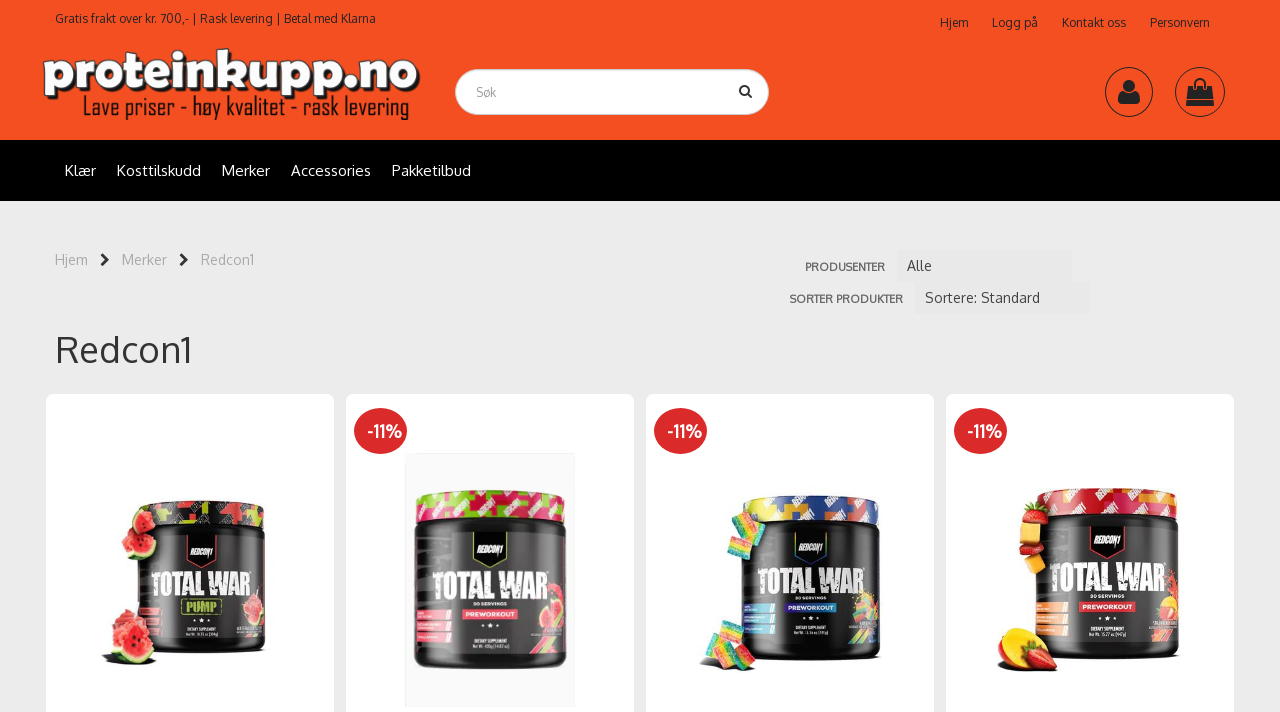

--- FILE ---
content_type: text/html; charset=utf-8
request_url: https://www.proteinkupp.no/categories/redcon1
body_size: 19781
content:
<!DOCTYPE html>
<html lang="no">
<head>
	<meta charset="UTF-8">
	<meta http-equiv="X-UA-Compatible" content="IE=edge">
	<meta name="viewport" content="width=device-width, initial-scale=1"/>
    <meta name="detectify-verification"
    content="28b88b6fd2a6e9e302455c5fa3ff85bd" />
	<title>Redcon1 - proteinkupp.no</title>

  	
  	
  	
  	<script type="text/javascript">var currentPage = 'category.php';</script>
		<meta name="google-site-verification" content="8gRyhViSpxcMxSZQeelSJUDctnL2ruaa4uxOaoBGqw4">




<link rel="canonical" href="https://www.proteinkupp.no/categories/redcon1">
                
<meta name="description" content="proteinkupp.no">


            <meta name="csrf-token" content="4_3jbY2cnXEfWNAB0AfLYIFLpcCDS8ToUhqDA7wlrz" />
    

<base href="//www.proteinkupp.no">


<link type="text/css" rel="stylesheet" href="global.css.php?version=a1768308915&amp;host=proteinkuppno_mystore_no" />
<link type="text/css" rel="stylesheet" href="/css/ck4.css" />


<script>
	var params = {
        load_fancybox:'1',
        is_checkout:'0',
        defaultLang: 'no',
        langCode: ''
    };
</script>



            <script type="text/javascript" src="https://proteinkuppno-i01.acendycdn.com/production/assets/localization/781592fc906423adb1885cb926ae54d23f6254a2-nb-NO.js?v=4.2026.01.16.06"></script>
    

<script type="text/javascript" src="global.js.php?version=1768308915&amp;v2&amp;host=proteinkuppno_mystore_no"></script>






	



	            <script async src="https://www.googletagmanager.com/gtag/js?id=G-2Q2S9M9THE"></script>
                <script async src="https://www.googletagmanager.com/gtag/js?id=AW-16811441435"></script>
    
<script>
    let anonip = 'false';

    
        window.dataLayer = window.dataLayer || [];
        function gtag(){dataLayer.push(arguments);}
    

    gtag('js', new Date());

    </script>

            <script>
            gtag('config', 'G-2Q2S9M9THE', {
                anonymize_ip: anonip === 'true' ? true : false,
            });
        </script>
                <script>
            gtag('config', 'AW-16811441435', {
                anonymize_ip: anonip === 'true' ? true : false,
                'allow_enhanced_conversions': true,
            });
        </script>
    <script type="text/javascript">
    
        
        gtag('event', 'view_item_list', {"items":[{"item_id":"1380","item_name":"Total War Pump Stim Free PWO - Watermelon Slushy","quantity":-4,"item_brand":"Redcon1","category":"Category","list_name":"Category","list_position":1},{"item_id":"1082","item_name":"Total War PWO Watermelon 30 serv","price":399.00399999999996,"quantity":-58,"item_brand":"Redcon1","category":"Category","list_name":"Category","list_position":2},{"item_id":"1168","item_name":"Total War PWO Rainbow Candy 30 serv","price":399.00399999999996,"quantity":-57,"item_brand":"Redcon1","category":"Category","list_name":"Category","list_position":3},{"item_id":"975","item_name":"Total War PWO Strawberry Mango 30 serv","price":399.00399999999996,"quantity":-64,"item_brand":"Redcon1","category":"Category","list_name":"Category","list_position":4}]})
    
</script>

	
			<!-- Facebook Pixel Code -->
		<script>
		!function(f,b,e,v,n,t,s){if(f.fbq)return;n=f.fbq=function(){n.callMethod?n.callMethod.apply(n,arguments):n.queue.push(arguments)};if(!f._fbq)f._fbq=n;n.push=n;n.loaded=!0;n.version='2.0';n.queue=[];t=b.createElement(e);t.async=!0;t.src=v;s=b.getElementsByTagName(e)[0];s.parentNode.insertBefore(t,s)}(window,document,'script','//connect.facebook.net/en_US/fbevents.js');
		// Insert Your Facebook Pixel ID below.
		

				fbq('init', '830322537007056');
        fbq('track', 'PageView');

				</script>
		<!-- End Facebook Pixel Code -->
	








	
<script id="mcjs">!function(c,h,i,m,p){m=c.createElement(h),p=c.getElementsByTagName(h)[0],m.async=1,m.src=i,p.parentNode.insertBefore(m,p)}(document,"script","https://chimpstatic.com/mcjs-connected/js/users/d039c190f8b53166480d03f3f/8fe12018c8d52e83df77958b8.js");</script>



	
	
	
	
	


    <script defer src="templates/global/mystore/emojis.js?v=6"></script>




    <script type="text/javascript">
                if (typeof $ !== 'undefined' && typeof $.ajaxSetup === 'function') {
            $.ajaxSetup({
                headers: {
                    'X-CSRF-TOKEN': $('meta[name="csrf-token"]').attr('content')
                }
            });
        }

                    </script>
 		<!-- Had to include stylesheet_default_extended.css" from tokyo folder, not from themenewyork as it does on default -->
  	 <link rel="stylesheet" href="/templates/tokyo/css/stylesheet_default_extended.css?v=1768638593">

    <script src="/templates/tokyo/js/swiper.min.js"></script>
    <link href="/templates/tokyo/css/swiper.min.css" rel="stylesheet">
    <link rel="stylesheet" href="https://maxcdn.bootstrapcdn.com/font-awesome/4.6.1/css/font-awesome.min.css">
  			<link rel="stylesheet" href="/templates/tokyo/css/clerkcart.css">
  	  	
    
                  <link rel="stylesheet" href="users/proteinkuppno_mystore_no/templates/custom_stylesheet.css?v=1768638593">
    	

	<style type="text/css">


    .widgets_placeholders:nth-child(1) {
      flex: 3;
    }
    .widgets_placeholders:nth-child(2) {
      flex: 3;
    }
    .widgets_placeholders:nth-child(3) {
      flex: 3;
    }
    .widgets_placeholders:nth-child(4) {
      flex: 3;
    }


      body.mys-adminbar #mys-abw #mys-apw {
        left: 0;
      }
      body.open-drawer-cart #mys-abw #mys-apw {
        left: -17px;
      }
      .highlight
      {
          font-weight: 700;
      }
	</style>
	
  <style type="text/css">
    .sidebar .ls-categories h3, .sidebar .ls-categories > .blocky a {
      border-bottom: 1px solid #e5e5e5;
      border-color: #c0c0c0;
      display: block;
      padding-bottom: 4px;
      padding-top: 10px;
      color: #1d1d1d;
      font-weight: normal;
    }
    .sidebar .ls-categories h3 { color:; }
    .sidebar .ls-categories > .blocky a { color:#292929;}
    .sidebar .ls-categories .level_one .show_dropdown { padding: 0;}
    .sidebar .ls-categories .level_one .show_dropdown h4 a {

    }
    .sidebar .ls-categories .dropcontent { padding: 0 0 0 30px;}
    .sidebar .ls-categories > .blocky { overflow: hidden;}
    .sidebar .ls-categories > .blocky a {
      text-transform: capitalize;
    }
    .sidebar .ls-categories h4 {
      margin: 0;
    }
    .sidebar .ls-categories > .blocky a:hover {
      color: ;
      border-color: #000000;
    }
    .ls-shoppingcart .button_cart_widget, .ls-shoppingcart div.fleft {
      border-color: #c0c0c0;
    }
    .ls-shoppingcart .top-list { margin-bottom: 20px;}
    .ls-shoppingcart .top-list > div { border-bottom: 1px solid #e5e5e5; padding: 10px 0;}
    .ls-shoppingcart div a { color: #000;}
    .ls-shoppingcart .top-list > div {
      color: #292929;
    }
    .ls-shoppingcart .top-list a {
      color: #292929;
    }
        .ls-shoppingcart .top-list a:hover {
      color: #000000;
    }
    .ls-shoppingcart .button_cart_widget, .ls-shoppingcart div.fleft {
      border-color: #000000;
    }
    .ls-shoppingcart .button_cart_widget:hover, .ls-shoppingcart div.fleft:hover {
      border-color: #000000;
    }
    .ls-shoppingcart .button_cart_widget a, .ls-shoppingcart div.fleft a {
      color: #000000
    }
    .ls-shoppingcart .button_cart_widget:hover a, .ls-shoppingcart div.fleft:hover a {
      color: #000000;
    }
    .ls-shoppingcart .total_amount {
      color: #000000;
      font-size: 13px;
    }


    

      </style>

	  <!-- Template settings style -->
     <link href="https://fonts.googleapis.com/css?family=Oxygen" rel="stylesheet">
    <style>
      body {
        font-family: 'Oxygen', sans-serif !important;
      }
    </style>
                          	  <style>
@media (max-width: 1200px){
  #search-down-wrapper .right_part .search_result > li {
    /*width: 100%;*/
  }
}
/* AJAX SEARCH  END */
        	body .page-wrapper {
          background-color: #ececec;
        }
    
          /* Logo size */
    .logo a img { max-height: 80px; }
  
    /* Mobile Menu */
    body #menuDrawer {
      background: #ffffff;
    }
    body .mobile-menu .openclose {
      background: rgba(0,0,0,0);
      color: #ffffff;
    }
    body div .mobile-menu a {
      border-color: #e7e7e7;
      color: #142d42;
    }
    .open-drawer-menu h2 {
      color: #ffffff;
      background: #f44f21;
      padding: 4px 0;
    }
    body .sub_menu .sub_menu li a {
      background: #ffffff !important;
    }
    /* Docked header */
          @media (min-width: 992px){
        .header_full_wrapper {
          position: fixed;
        }
        .front-image {
          padding-top: 170px;
          padding-top: 210px; /* DEPENDING ON HEIGHT OF LOGO, WE HAVE MAX-HEIGHT DEFINED */
        }
      }
      @media all and (max-width: 991px){
        .front-image{
          padding-top: 0px;
        }
      }

        
        /* Top links line */
    .header { background-color: ; }
    .header a:link,
    .header a:visited{ color: ; }
    
    #slogans-top span { color: ; }

    .header a:hover,
    .header a:active,
    .header a:focus { color: ; } 
  
    .main_menu,
    .wrapper.visible-xs.centered.mobile-logo { background-color: #f44f21; }

    /* Megamenu dropdown opacity */
    .blocky.hasChild:hover .level_one { opacity: 0.98;  }

    /* Megamenu colors*/
    .megamenu { background-color: #000000; 
    border-top: 1px solid #000000; }
    ul.menu_dropdown ul { background-color:       #e7e7e7
    ;  
    }
	ul.menu_dropdown > li > a { border-right: 1px solid #f7400e; }  ul.menu_dropdown > li > a { border-right: 1px solid #000000; }
      /* Level 1 */
      ul.menu_dropdown > li > a > span { color: #ffffff; }
      ul.menu_dropdown > li:hover > a > span { color: #948f8f;  }
      ul.menu_dropdown > li { background-color: #ffffff; }
      ul.menu_dropdown > li:hover,
      ul.menu_dropdown > li:active,
      ul.menu_dropdown > li:focus { background-color: #e7e7e7; }
    
      /* Level 2 */
      .dropcontent h4 a, .dropcontent_block h4 {  color: #000000; }
      .dropcontent h4 a:hover,
      .dropcontent h4 a:active,
      .dropcontent h4 a:focus { color: #f44f21; }

      /* Level 3 */
      .dropcontent_block > p > a { color: #000000; }
      .dropcontent_block > p > a:hover,
      .dropcontent_block > p > a:active,
      .dropcontent_block > p > a:focus { color: #9e9a9a; }

    /* Product boxes colors */
      
      /* Product box border */     
      .products_list li.product-box, .products_list li.product-box-inner, .crall-wrapper > div.crall-slide { border: 1px solid #ffffff; background-color: #ffffff; }

      .not-index .product-box:hover, .not-index .product-box:active, .not-index .product-box:focus, .not-index .crall-wrapper > div:hover, .not-index .crall-wrapper > div:active, .not-index .crall-wrapper > div:focus {
          box-shadow: none;
      }
      .not-index .products_list > div.product-box:hover li.product-box-inner, .crall-wrapper > div.crall-slide:hover {
        box-shadow: 0 0 28px -9px;
        transition: all 300ms;
      }

        /* Prices */
        /* Normal */
        .product .product-meta .price { color: #333333; }

        /* Before */
        .product .price s { color: #989898; }

        /* Special */
        .product .price .special { color: #eb0000; }
        

      /* Special badge */
      .product .special_tag, body .crall-banner > div { 
        background-color: #db2a2a !important;
        color: #ffffff !important;
      }

       /* News badge */
      .product .news_tag {
        background-color: #929ba6 !important;
        color: #ffffff;
      }  
      
      /* Product title */
      .product a.title, .product .product-meta .title { color: #363241; word-wrap: break-word; padding: 0;}
      .product a.title:hover, .product .product-meta .title:hover { color: #363241 !important; }
    
    /* Footer colors */
    #footer { background-color: #c3c9c9; }

    #footer  { color: #34495e; }
    #footer h3 { color: #34495e; }
    #footer a:link, 
    #footer a:visited { color: #111111; }
    #footer a:hover,
    #footer a:active,
    #footer a:focus { color: #ffffff; }


    h1 {
      color: #333333 !important;
    }
   	    	h1.title,
    	#add2cart > h1 {
          font-size: 36px;
        }
   	    
    /* General color settings */
    /*Top Menu*/

      .flex-container .topmenu-buttons {
          color: #232323;
      }
    .flex-container .topmenu-buttons:hover {
          color: #c9c5c5;
      }
      .flex-container .topmenu-buttons i {
          border-color: #232323;
      }
          .flex-container .topmenu-buttons:hover i {
          border-color: #c9c5c5;
      }
      div .header {
          background: #f44f21 !important;
      }
      div .header #slogans-top {
          color: #232323 !important;
      }
      div .header li a {
          color: #232323 !important;
      }
      div .header li a:hover {
          color: #c9c5c5 !important;
      }
    .header_full_wrapper .menu_dropdown .tax-switcher a {
      background: #ffffff !important;
      color: #232323 !important
    }
    .header_full_wrapper .menu_dropdown .tax-switcher a:hover, .header_full_wrapper .menu_dropdown .tax-switcher a.active {
      background: #ffffff !important;
      color: #000000 !important;
    }
      /* Buttons */
      .button .button, 
      .main_menu .checkout-cart .btn,
      .btn-default-1, 
      #cartDrawer .cart_button a,
	  .cart_clerk_active.checkout-cart .product_box_button .button .button,
      body .crall-buy { 
        background-color: #535656; 
        color: #ffffff; 
        border: 1px solid #ffffff; 
      }
      
      .button .button:hover, 
      .button .button:active, 
      .button .button:focus, 
      .main_menu .checkout-cart .btn:hover,
      .main_menu .checkout-cart .btn:active,
      .btn-default-1:hover,
      .btn-default-1:active,
      .btn-default-1:focus, 
      #cartDrawer .cart_button a:hover,
      #cartDrawer .cart_button a:active,
      #cartDrawer .cart_button a:focus,
      .main_menu .checkout-cart .btn:focus,
    body .crall-buy:hover,
    body .crall-buy:active,
    body .crall-buy:focus { 
        background-color: #f1531a; 
        color: #ffffff; 
        border-color: #f9f9f9
      }
        
    /* Fonts */
      /* Megamenu font-size */
      ul.menu_dropdown > li > a { font-size: 13px; }
      .dropcontent_block h4 { font-size: 13px; }
      .dropcontent_block > p { font-size: 13px;  }

      /* Product title */
      .product a.title { font-size: 20px; }
      .product a.title { text-transform: uppercase; }
    
    /* Transition */
    .button .button, 
    .main_menu .checkout-cart .btn,
    #page-footer input[type="submit"],
    ul.menu_dropdown ul.level_one,
    ul.menu_dropdown > li {
      -webkit-transition: all 300ms;
      -moz-transition: all 300ms;
      -o-transition: all 300ms;
      transition: all 300ms;
    }

    /* Banner boxes 1/4 */
    #banner_one_four_one_header { 
      top: 60px; 
      font-size: 24px;
      color: #333333;
      letter-spacing: 0.15em;
      background-color: rgba(0,0,0,0.7);
      /*padding-top: 5px !important;
      padding-bottom: 5px !important;*/
    }
    #banner_one_four_two_header { 
      top: 60px; 
      font-size: 24px;
      color: #333333;
      letter-spacing: 0.15em;
      background-color: rgba(0,0,0,0.7);
      /*padding-top: 5px !important;
      padding-bottom: 5px !important;*/
    }
    #banner_one_four_three_header { 
      top: 60px; 
      font-size: 24px;
      color: #333333;
      letter-spacing: 0.15em;
      background-color: rgba(0,0,0,0.7);
      /*padding-top: 5px !important;
      padding-bottom: 5px !important;      */
    }
    #banner_one_four_four_header { 
      top: 60px; 
      font-size: 24px;
      color: #333333;
      letter-spacing: 0.15em;
      background-color: rgba(0,0,0,0.7);
      /*padding-top: 5px !important;
      padding-bottom: 5px !important;*/
    }

    #banner_one_four_one_text { 
      top: 100px; 
      font-size: 16px;
      color: #333333;
    }
    #banner_one_four_two_text { 
      top: 100px; 
      font-size: 16px;
      color: #333333;
    }
    #banner_one_four_three_text { 
      top: 100px;
      font-size: 16px;
      color: #333333; 
    }
    #banner_one_four_four_text { 
      top: 100px; 
      font-size: 16px;
      color: #333333;
    }

    #banner_two_one_header {
      top: 60px; 
      font-size: 24px;
      color: #333333;
      letter-spacing: 0.15em;
      background-color: rgba(0,0,0,0);
      padding-top: 5px !important;
      padding-bottom: 5px !important;
    }
    #banner_two_two_header {
      top: 60px; 
      font-size: 24px;
      color: #333333;
      letter-spacing: 0.15em;
      background-color: rgba(0,0,0,0);
      padding-top: 5px !important;
      padding-bottom: 5px !important;
    }

    #banner_two_one_text { 
      top: 100px; 
      font-size: 16px;
      color: #333333;
    }
    #banner_two_two_text { 
      top: 100px; 
      font-size: 16px;
      color: #333333;
    }

    #banner_one_four_one_header,
    #banner_one_four_one_text { padding: 0 10px 0 10px; }
    #banner_one_four_two_header,
    #banner_one_four_two_text { padding: 0 10px 0 10px; }
    #banner_one_four_three_header,
    #banner_one_four_three_text { padding: 0 10px 0 10px; }
    #banner_one_four_four_header,
    #banner_one_four_four_text { padding: 0 10px 0 10px; }

    #banner_two_one_header,
    #banner_two_one_text { padding: 0  0 ; }

    #banner_two_two_header,
    #banner_two_two_text { padding: 0  0 ; }

    #banner_one_four_one_header, #banner_one_four_one_text,
    #banner_one_four_two_header, #banner_one_four_two_text,
    #banner_one_four_three_header, #banner_one_four_three_text,
    #banner_one_four_four_header, #banner_one_four_four_text {
      position: static;
      margin: 0;
      background-color: #fff;
      color: #000;
    }
    .banner_image {
      border: 1px solid #d7d7d7;
    }
    
    /* Index Main slider */
    /* #index_main_slider { height: 500px; } */
    #swiper-slide-1,
    #swiper-slide-2,
    #swiper-slide-3,
    #swiper-slide-4,
    #swiper-slide-5,
    .parallax-bg {
    -webkit-background-size: cover;
    background-size: cover;
    background-position: cover;
}
    
    /*#swiper-slide-1 { text-align: left; }
    #swiper-slide-2 { text-align: left; }
    #swiper-slide-3 { text-align: left; }*/

    /*#swiper-slide-1-text-wrapper { margin-top: 100px;}
    #swiper-slide-2-text-wrapper { margin-top: 100px;}
    #swiper-slide-3-text-wrapper { margin-top: 100px;}*/

    /* Temp */
    #index_main_slider .slide-content {
      position: absolute;
      top: 0;
      width: 100%;
    }
    
    #swiper-slide-1 .title {
      font-size: 41px;
      color: #ef1e1e;
      background-color: rgba(255,255,255,0);
      letter-spacing: 0.2em;
      font-weight: ;
    }
    #swiper-slide-2 .title { 
      font-size: ;
      color: ;
      background-color: ;
      letter-spacing: ;
      font-weight: ;
    }
    #swiper-slide-3 .title { 
      font-size: ;
      color: ;
      background-color: ;
      letter-spacing: ;
      font-weight: ;
    }
    #swiper-slide-4 .title { 
      font-size: ;
      color: ;
      background-color: ;
      letter-spacing: ;
      font-weight: ;
    }
    #swiper-slide-5 .title { 
      font-size: ;
      color: ;
      background-color: ;
      letter-spacing: ;
      font-weight: ;
    }
    #swiper-slide-1 .text {
      font-size: ;
      color: ;
      background-color: ;
    }
    #swiper-slide-2 .text {
      font-size: ;
      color: ;
      background-color: ;
    }
    #swiper-slide-3 .text {
      font-size: ;
      color: ;
      background-color: ;
    }
    #swiper-slide-4 .text {
      font-size: ;
      color: ;
      background-color: ;
    }
   	#swiper-slide-5 .text {
      font-size: ;
      color: ;
      background-color: ;
    }
    
    .products_list a, 
	  .cart_clerk_active.checkout-cart > .cart_content .col-md-10 a {
      color: #337ab7;
    }
    .products_list a:hover,
	  .cart_clerk_active.checkout-cart > .cart_content .col-md-10 a:hover {
      color: #3c4247;
    }
    .product_quantity > a {
		display: inline-block;
        padding: 5px;
        background: #fff;
        min-width: 30px;
        text-align: center;
        border: 1px solid #c7c7c7;
        border-radius: 3px;
    }
        @media (min-width: 1201px){
      .drawer {
        width: 50%;
      }
      .open-drawer-cart .page-wrapper {
        left: -50%;
      }
    }
              body #mobile_header {
        background-color: #f44f21;
      }
              .open-drawer-menu h2 {
        color: ;
      }
                         
          div .mobile-menu a {
        border-color: #34495e;
      }
              .menu_dropdown .tax-switcher a {
        color: #34495e;
        background-color: ; 
      }
            
    /* Old checkout update */
            	/** Custon Tag/Ribbon style **/
    .custom_ribbon {
        position: absolute;
        top: 0;
        z-index: 999;
        text-align: center;
        margin: ;
        background: ;
        color: ;
      	: 0; 
              padding: 10px;
        border-radius: ;
          }
  </style>
        <style>
      	h1.title, #add2cart > h1 {
font-size: 36px;
text-transform: none; !important;
}
ul.menu_dropdown > li > a {
font-size: 15px !important;
text-transform: none !important;
}
.banner_image {
 border: none;
}
.header_full_wrapper {
box-shadow: none
    </style>
  		
    
        </head>

<body class="not-index category-page menu-active product-active cat-200">
	    
	


	
    
	








	

	

	<div id="menuDrawer" class="menu-drawer drawer" style="padding:0 20px;">
	<h2 style="text-align:center;position:relative;">Meny<i class="fa fa-chevron-right close_drawer" style="margin:0 8px;position:absolute;right:0;top:0;margin-top: 5px;font-size: 24px;cursor:pointer;"></i></h2>
	<ul class="mobile-menu">
		
                                                    <li class="has-child "><a href="https://www.proteinkupp.no/categories/klar" data-target="m-menu-2">Klær</a><span class="openclose"></span>
                                <div class="dropmenu-small m-menu-2">
                                    <ul class="sub_menu">
                    
                                                    <li ><a href="https://www.proteinkupp.no/categories/boxere" data-target="m-menu-2">Boxere</a></li>
                                                            <li ><a href="https://www.proteinkupp.no/categories/singletter" data-target="m-menu-2">Singletter</a></li>
                                                            <li ><a href="https://www.proteinkupp.no/categories/t-skjorter" data-target="m-menu-2">T-skjorter</a></li>
                                                            <li ><a href="https://www.proteinkupp.no/categories/gensere" data-target="m-menu-2">Gensere</a></li>
                                                            <li ><a href="https://www.proteinkupp.no/categories/jakker" data-target="m-menu-2">Jakker</a></li>
                                                            <li ><a href="https://www.proteinkupp.no/categories/bukserr" data-target="m-menu-2">Bukser</a></li>
                                                            <li ><a href="https://www.proteinkupp.no/categories/shortss" data-target="m-menu-2">Shorts</a></li>
                                                            <li ><a href="https://www.proteinkupp.no/categories/dame" data-target="m-menu-2">Dame</a></li>
                                    	
                    </ul>
                                    </div>
                                </li>
                                                            <li class="has-child "><a href="https://www.proteinkupp.no/categories/kosttilskudd" data-target="m-menu-2">Kosttilskudd</a><span class="openclose"></span>
                                <div class="dropmenu-small m-menu-2">
                                    <ul class="sub_menu">
                    
                                                    <li ><a href="https://www.proteinkupp.no/categories/aminosyrerbcaa" data-target="m-menu-2">Aminosyrer/BCAA</a></li>
                                                            <li ><a href="https://www.proteinkupp.no/categories/bakemat" data-target="m-menu-2">Bake/mat</a></li>
                                                            <li ><a href="https://www.proteinkupp.no/categories/energikarbohydrater" data-target="m-menu-2">Energi/karbohydrater</a></li>
                                                            <li ><a href="https://www.proteinkupp.no/categories/fettforbrennerekosterstatning" data-target="m-menu-2">Fettforbrennere/vektreduksjon</a></li>
                                                            <li ><a href="https://www.proteinkupp.no/categories/fettsyreroljer" data-target="m-menu-2">Fettsyrer/oljer</a></li>
                                                            <li ><a href="https://www.proteinkupp.no/categories/kreatin" data-target="m-menu-2">Kreatin</a></li>
                                                            <li ><a href="https://www.proteinkupp.no/categories/kollagen" data-target="m-menu-2">Kollagen</a></li>
                                                            <li ><a href="https://www.proteinkupp.no/categories/lavkalori-dressingersaus" data-target="m-menu-2">Lavkalori dressinger / Saus</a></li>
                                                            <li ><a href="https://www.proteinkupp.no/categories/maltidserstatter" data-target="m-menu-2">Måltidserstatter</a></li>
                                                            <li ><a href="https://www.proteinkupp.no/categories/mineralervitaminer" data-target="m-menu-2">Mineraler/vitaminer/elektrolytter</a></li>
                                                            <li ><a href="https://www.proteinkupp.no/categories/protein" data-target="m-menu-2">Proteinpulver</a></li>
                                                            <li ><a href="https://www.proteinkupp.no/categories/protein-pannekaker" data-target="m-menu-2">Protein Pannekaker</a></li>
                                                            <li ><a href="https://www.proteinkupp.no/categories/protein-sjokolade" data-target="m-menu-2">Protein sjokolade/snacks</a></li>
                                                            <li ><a href="https://www.proteinkupp.no/categories/post-workout" data-target="m-menu-2">Post workout</a></li>
                                                            <li ><a href="https://www.proteinkupp.no/categories/pwo" data-target="m-menu-2">Pre Workout</a></li>
                                                            <li ><a href="https://www.proteinkupp.no/categories/pakketilbud" data-target="m-menu-2">Pakketilbud</a></li>
                                                            <li ><a href="https://www.proteinkupp.no/categories/urter" data-target="m-menu-2">Urter</a></li>
                                                            <li ><a href="https://www.proteinkupp.no/categories/testobooster" data-target="m-menu-2">Testobooster</a></li>
                                                            <li ><a href="https://www.proteinkupp.no/categories/vegansk" data-target="m-menu-2">Vegansk</a></li>
                                                            <li ><a href="https://www.proteinkupp.no/categories/vektokninggainer" data-target="m-menu-2">Vektøkning/Gainer</a></li>
                                    	
                    </ul>
                                    </div>
                                </li>
                                                            <li class="has-child active"><a href="https://www.proteinkupp.no/categories/merke" data-target="m-menu-2">Merker</a><span class="openclose"></span>
                                <div class="dropmenu-small m-menu-2">
                                    <ul class="sub_menu">
                    
                                                    <li ><a href="https://www.proteinkupp.no/categories/5-nutrition" data-target="m-menu-2">5% Nutrition</a></li>
                                                            <li ><a href="https://www.proteinkupp.no/categories/asl" data-target="m-menu-2">ASL</a></li>
                                                            <li ><a href="https://www.proteinkupp.no/categories/barebells" data-target="m-menu-2">Barebells</a></li>
                                                            <li ><a href="https://www.proteinkupp.no/categories/body-attack" data-target="m-menu-2">Body Attack</a></li>
                                                            <li ><a href="https://www.proteinkupp.no/categories/booty-builder" data-target="m-menu-2">Booty Builder</a></li>
                                                            <li class="has-subchild "><a href="https://www.proteinkupp.no/categories/brachial" data-target="m-menu-2">Brachial</a><span class="openclose"></span>
                                    <ul class="sub_menu">
                    
                                                    <li ><a href="https://www.proteinkupp.no/categories/tees3" data-target="m-menu-2">Tees</a></li>
                                                            <li ><a href="https://www.proteinkupp.no/categories/tank-topssleeveless" data-target="m-menu-2">Tank tops/sleeveless</a></li>
                                                            <li ><a href="https://www.proteinkupp.no/categories/longsleevesjackets" data-target="m-menu-2">Longsleeves/jackets</a></li>
                                                            <li ><a href="https://www.proteinkupp.no/categories/pants3" data-target="m-menu-2">Pants</a></li>
                                                            <li ><a href="https://www.proteinkupp.no/categories/shorts1" data-target="m-menu-2">Shorts</a></li>
                                                            <li ><a href="https://www.proteinkupp.no/categories/accessoriess" data-target="m-menu-2">Accessories</a></li>
                                    	
                    </ul>
                                    </li>
                                                            <li ><a href="https://www.proteinkupp.no/categories/brands-of-nutrition" data-target="m-menu-2">Brands Of Nutrition</a></li>
                                                            <li ><a href="https://www.proteinkupp.no/categories/chained-nutrition" data-target="m-menu-2">Chained Nutrition</a></li>
                                                            <li ><a href="https://www.proteinkupp.no/categories/cellucor" data-target="m-menu-2">Cellucor</a></li>
                                                            <li ><a href="https://www.proteinkupp.no/categories/dy-nutrition" data-target="m-menu-2">Dorian Yates Nutrition</a></li>
                                                            <li class="has-subchild "><a href="https://www.proteinkupp.no/categories/gasp" data-target="m-menu-2">Gasp/Better Bodies</a><span class="openclose"></span>
                                    <ul class="sub_menu">
                    
                                                    <li ><a href="https://www.proteinkupp.no/categories/tank-top" data-target="m-menu-2">Tank top</a></li>
                                                            <li ><a href="https://www.proteinkupp.no/categories/tees" data-target="m-menu-2">Tees</a></li>
                                                            <li ><a href="https://www.proteinkupp.no/categories/genserejakker" data-target="m-menu-2">Gensere/jakker</a></li>
                                                            <li ><a href="https://www.proteinkupp.no/categories/shorts" data-target="m-menu-2">Shorts</a></li>
                                                            <li ><a href="https://www.proteinkupp.no/categories/bukser" data-target="m-menu-2">Bukser</a></li>
                                    	
                    </ul>
                                    </li>
                                                            <li class="has-subchild "><a href="https://www.proteinkupp.no/categories/golds-gym" data-target="m-menu-2">Gold's Gym</a><span class="openclose"></span>
                                    <ul class="sub_menu">
                    
                                                    <li ><a href="https://www.proteinkupp.no/categories/tanks" data-target="m-menu-2">Tanks</a></li>
                                                            <li ><a href="https://www.proteinkupp.no/categories/tees1" data-target="m-menu-2">Tees</a></li>
                                                            <li ><a href="https://www.proteinkupp.no/categories/longsleeves" data-target="m-menu-2">Longsleeves</a></li>
                                                            <li ><a href="https://www.proteinkupp.no/categories/pants" data-target="m-menu-2">Pants/shorts</a></li>
                                                            <li ><a href="https://www.proteinkupp.no/categories/accessoriesgold" data-target="m-menu-2">Accessories</a></li>
                                    	
                    </ul>
                                    </li>
                                                            <li ><a href="https://www.proteinkupp.no/categories/mutant1" data-target="m-menu-2">Mutant</a></li>
                                                            <li ><a href="https://www.proteinkupp.no/categories/olimp" data-target="m-menu-2">Olimp</a></li>
                                                            <li ><a href="https://www.proteinkupp.no/categories/ostrovit" data-target="m-menu-2">Ostrovit</a></li>
                                                            <li ><a href="https://www.proteinkupp.no/categories/posedown" data-target="m-menu-2">Posedown</a></li>
                                                            <li ><a href="https://www.proteinkupp.no/categories/protein-fabrikken" data-target="m-menu-2">Proteinfabrikken</a></li>
                                                            <li ><a href="https://www.proteinkupp.no/categories/proteinella" data-target="m-menu-2">Proteinella</a></li>
                                                            <li ><a href="https://www.proteinkupp.no/categories/pure-gold" data-target="m-menu-2">Pure Gold</a></li>
                                                            <li ><a href="https://www.proteinkupp.no/categories/pure-sports-nutrition" data-target="m-menu-2">Pure Sports Nutrition</a></li>
                                                            <li ><a href="https://www.proteinkupp.no/categories/redcon1" data-target="m-menu-2">Redcon1</a></li>
                                                            <li ><a href="https://www.proteinkupp.no/categories/reflex-nutrition" data-target="m-menu-2">Reflex Nutrition</a></li>
                                                            <li ><a href="https://www.proteinkupp.no/categories/self" data-target="m-menu-2">Self</a></li>
                                                            <li ><a href="https://www.proteinkupp.no/categories/scivation-nutrition" data-target="m-menu-2">Scivation Nutrition</a></li>
                                                            <li ><a href="https://www.proteinkupp.no/categories/slender-chef" data-target="m-menu-2">Slender Chef</a></li>
                                                            <li ><a href="https://www.proteinkupp.no/categories/sportlab" data-target="m-menu-2">Sportlab</a></li>
                                                            <li ><a href="https://www.proteinkupp.no/categories/smart-shakes" data-target="m-menu-2">Smart shaker</a></li>
                                                            <li ><a href="https://www.proteinkupp.no/categories/stacker" data-target="m-menu-2">Stacker2</a></li>
                                                            <li ><a href="https://www.proteinkupp.no/categories/star-gear" data-target="m-menu-2">Star Gear</a></li>
                                                            <li ><a href="https://www.proteinkupp.no/categories/star-nutrition" data-target="m-menu-2">Star Nutrition</a></li>
                                                            <li ><a href="https://www.proteinkupp.no/categories/starlabs-nutrition" data-target="m-menu-2">Starlabs Nutrition</a></li>
                                                            <li ><a href="https://www.proteinkupp.no/categories/swedishsupplemet" data-target="m-menu-2">Swedish Supplement</a></li>
                                                            <li ><a href="https://www.proteinkupp.no/categories/superior-14" data-target="m-menu-2">Superior 14</a></li>
                                                            <li ><a href="https://www.proteinkupp.no/categories/trec-nutrition" data-target="m-menu-2">Trec Nutrition</a></li>
                                                            <li ><a href="https://www.proteinkupp.no/categories/tesla" data-target="m-menu-2">Tesla</a></li>
                                                            <li ><a href="https://www.proteinkupp.no/categories/wheyland" data-target="m-menu-2">Wheyland</a></li>
                                    	
                    </ul>
                                    </div>
                                </li>
                                                            <li class="has-child "><a href="https://www.proteinkupp.no/categories/accessories" data-target="m-menu-2">Accessories</a><span class="openclose"></span>
                                <div class="dropmenu-small m-menu-2">
                                    <ul class="sub_menu">
                    
                                                    <li ><a href="https://www.proteinkupp.no/categories/belter" data-target="m-menu-2">Belter</a></li>
                                                            <li ><a href="https://www.proteinkupp.no/categories/hansker" data-target="m-menu-2">Hansker</a></li>
                                                            <li ><a href="https://www.proteinkupp.no/categories/kalk" data-target="m-menu-2">Kalk</a></li>
                                                            <li ><a href="https://www.proteinkupp.no/categories/shaker" data-target="m-menu-2">Shaker</a></li>
                                                            <li ><a href="https://www.proteinkupp.no/categories/trening-utstyr" data-target="m-menu-2">Trening utstyr</a></li>
                                                            <li ><a href="https://www.proteinkupp.no/categories/wrapsstraps" data-target="m-menu-2">Wraps & Straps</a></li>
                                                            <li ><a href="https://www.proteinkupp.no/categories/bager" data-target="m-menu-2">Bager</a></li>
                                                            <li ><a href="https://www.proteinkupp.no/categories/caps" data-target="m-menu-2">Caps/beanies</a></li>
                                    	
                    </ul>
                                    </div>
                                </li>
                                                            <li ><a href="https://www.proteinkupp.no/categories/tilbudspakker" data-target="m-menu-2">Pakketilbud</a></li>
                                    	

                      
	</ul>
	<h2 style="text-align:center;">Lenker</h2>
	<ul class="mobile-menu">
                                    <li><a href="https://www.proteinkupp.no">Hjem</a></li>
                            <li><a href="https://www.proteinkupp.no/login">Logg på</a></li>
                            <li><a href="https://www.proteinkupp.no/contact_us">Kontakt oss</a></li>
                            <li><a href="https://www.proteinkupp.no/pages/personvern">Personvern</a></li>
                    	</ul>

    <ul class="language-menu" style="padding-top: 20px;padding-bottom: 45px;">
            </ul>
</div>

	    <div id="mobile_header" class="panel-heading visible-xs visible-sm mobile-top">
			<div style="text-align:center;">
				<a href="javascript:open_drawer_menu();" class="btn btn-default btn-sm pull-left"><i class="fa fa-reorder"></i></a>
                
                                  <a href="javascript:open_simple_cart();" class="btn btn-default btn-sm pull-right"><i class="fa fa-shopping-cart"></i></a>
                                

        <div class="col-xs-8 inline-block mobile-search">
          <form name="quick_find" action="https://www.proteinkupp.no/search_result" method="get">
            <div class="input-group input-group-lg">
              <input placeholder="Søk" class="form-control" name="keywords" id="keywords2" />
                                                          	<span class="input-group-btn">
                	<button class="btn btn-default mobile-search-button" type="submit"><i class="fa fa-search"></i></button>
              	</span>
              <div id="search-down-wrapper-2">
              </div>
            </div>
          </form>
        </div>
        <div id="mobile_cart">
          
                <div class="cart_content">
                                            <div class="content">
                            <div class="empty">Handlekurven er tom</div>
                        </div>
                    
                </div>
              
              <div class="price_final">
                <td class="price_final_inner">
                    <h4>Subtotal: <span class="primary">0,-</span></h4>
                </td>
              </div>
              <div>
                <div class="actions product-page button">
                  <div class="col-xs-6">
                    <a
                    	href="https://www.proteinkupp.no/cart"
                       	onclick=""
                       	class="button col-xs-6"
                      	>
                                                    Vis gjenstander
                                            </a>
                  </div>
                  <div class="col-xs-6">
                    <a
                       href="https://www.proteinkupp.no/cart"
                       class="button col-xs-6"><i class="fa fa-arrow-right"></i> Gå videre til kassen</a>
                  </div>
                </div>
              </div>
        </div>
      </div>
  </div><!-- #mobile_header -->
  <div class="page-wrapper">
    <div class="wrapper visible-xs visible-sm centered mobile-logo">
          <a href="https://www.proteinkupp.no"><img src="/users/proteinkuppno_mystore_no/logo/Header02.11.209.png" alt="proteinkupp.no"></a>
        </div>
	    <section class="front-image">
	      	              <div class="header_full_wrapper">
        <section class="contain header hidden-xs hidden-sm">
          <div class="container">
            <div id="slogans-top" class="col-md-5">
               Gratis frakt over kr. 700,-                | Rask levering                | Betal med Klarna            </div>
            <ul class="flat_menu text-right col-md-7">
              
                                                      <li class=""><a class="menubutton0" href="https://www.proteinkupp.no">Hjem</a></li>
                                      <li class=""><a class="menubutton1" href="https://www.proteinkupp.no/login">Logg på</a></li>
                                      <li class=""><a class="menubutton2" href="https://www.proteinkupp.no/contact_us">Kontakt oss</a></li>
                                      <li class=""><a class="menubutton3" href="https://www.proteinkupp.no/pages/personvern">Personvern</a></li>
                                                  <!--
                <li>
                  <a onclick="" href="javascript:open_drawer();" class=" quantity_top_num_wrapper">
                   <span>Handlekurv</span>
                   <span class="quantity_top_num"></span>
                    <i class="fa fa-shopping-cart " style="margin-top: -2px;margin-left: 7px;font-size:16px;"></i>
                  </a>
                </li>
                -->
              
                                             </ul>
          </div>
        </section><!-- .contain .header .hidden-xs -->

        <div class="main_menu hidden-xs hidden-sm">
          <div class="container">
            <div class="row">
              <div class="logo col-md-4">
                                <a href="https://www.proteinkupp.no"><img src="/users/proteinkuppno_mystore_no/logo/Header02.11.209.png" alt="proteinkupp.no"></a>
                              </div>

              <div class="search-main col-md-4">
                <form name="quick_find" action="https://www.proteinkupp.no/search_result" method="get">
                  <div class="input-group input-group-sm">
                    <input placeholder="Søk" class="form-control" id="keywords" name="keywords">
                                                                                  <i id="searchsubmit" class ="fa fa-search" onclick="$(this).parent().parent().submit()"></i>
                    <div id="search-down-wrapper">
              		</div>
                  </div>
                </form>
              </div>

              
              <div class="checkout-cart col-md-2 col-md-offset-2 cart_clerk_active">
                <div class="pull-right flex-container">
                  <a href="/login" class="topmenu-buttons"><i class="fa fa-user fa-2x menu-button usericon "></i></a>

                                    	<a onclick="" href="javascript:open_simple_cart();" class=" quantity_top_num_wrapper topmenu-buttons">
					                      <i class="fa fa-shopping-bag fa-2x menu-button" aria-hidden="true"></i>
                      	                  </a>
                </div>
                <div class="cart_content">
                                                    <div class="cart-product-wrapper">
                            <div class="inner-cart" data-quantity="0">
                              <div class="content">
                                  <div class="empty">Handlekurven er tom</div>
                              </div>
                  			</div>
                		  </div>
                                                    							                			<div class="bottom-of-cart">
								                            </div>
                		                                                    <div class="price_final">
                          	<td class="price_final_inner">
                              	<h4>Subtotal: <span class="primary">0,-</span></h4>
                          	</td>
                          </div>
                          <div>
                          	<div class="actions">
                              <div class="col-md-12 col-sm-12 col-xs-12 plr0">
                          		<div class="col-md-6 col-sm-6 col-xs-6">
                              		<a href="https://www.proteinkupp.no/cart" class="btn btn-block pull-right btn-primary"><i class="fa fa-arrow-right"></i> Vis gjenstander</a>
                          		</div>
                          		<div class="col-md-6 col-sm-6 col-xs-6">
                            		<a href="https://www.proteinkupp.no/cart" class="btn btn-block pull-right btn-primary"><i class="fa fa-arrow-right"></i> Gå videre til kassen</a>
                          		</div>
                        	</div>
                          </div>
                        </div>
                </div>
              </div>
              
            </div><!-- .row -->
          </div>
        </div><!-- .main_menu -->

        <div class="megamenu hidden-xs hidden-sm">
          <div class="container">
            <ul class="menu_dropdown">

            
            
                
                
                
                                                                                                            
                                                                                                
                                                                        
                                                                            <li class="blocky hasChild">
                            <a href="https://www.proteinkupp.no/categories/klar"><span>Klær</span></a>
                            
                                    <ul class="level_one">
                    <div class="show_dropdown container">

                
                
                                                                                                            
                                                                                                
                        
                                                                            <div class="row">
                        
                                                    <div class="dropcontent col-md-3">
                            <div class="dropcontent_block">
                                <h4><a href="https://www.proteinkupp.no/categories/boxere"><span>Boxere</span></a></h4>
                            </div>
                            </div>
                                                
                                                                                                                                                                    
                                                                                                
                        
                                                
                                                    <div class="dropcontent col-md-3">
                            <div class="dropcontent_block">
                                <h4><a href="https://www.proteinkupp.no/categories/singletter"><span>Singletter</span></a></h4>
                            </div>
                            </div>
                                                
                                                                                                                                                                    
                                                                                                
                        
                                                
                                                    <div class="dropcontent col-md-3">
                            <div class="dropcontent_block">
                                <h4><a href="https://www.proteinkupp.no/categories/t-skjorter"><span>T-skjorter</span></a></h4>
                            </div>
                            </div>
                                                
                                                                                                                                                                    
                                                                                                
                        
                                                
                                                    <div class="dropcontent col-md-3">
                            <div class="dropcontent_block">
                                <h4><a href="https://www.proteinkupp.no/categories/gensere"><span>Gensere</span></a></h4>
                            </div>
                            </div>
                                                
                                                </div><!-- .row -->
                                                                                                                                            
                                                                                                
                        
                                                                            <div class="row">
                        
                                                    <div class="dropcontent col-md-3">
                            <div class="dropcontent_block">
                                <h4><a href="https://www.proteinkupp.no/categories/jakker"><span>Jakker</span></a></h4>
                            </div>
                            </div>
                                                
                                                                                                                                                                    
                                                                                                
                        
                                                
                                                    <div class="dropcontent col-md-3">
                            <div class="dropcontent_block">
                                <h4><a href="https://www.proteinkupp.no/categories/bukserr"><span>Bukser</span></a></h4>
                            </div>
                            </div>
                                                
                                                                                                                                                                    
                                                                                                
                        
                                                
                                                    <div class="dropcontent col-md-3">
                            <div class="dropcontent_block">
                                <h4><a href="https://www.proteinkupp.no/categories/shortss"><span>Shorts</span></a></h4>
                            </div>
                            </div>
                                                
                                                                                                                                                                    
                                                                                                
                        
                                                
                                                    <div class="dropcontent col-md-3">
                            <div class="dropcontent_block">
                                <h4><a href="https://www.proteinkupp.no/categories/dame"><span>Dame</span></a></h4>
                            </div>
                            </div>
                                                
                                                </div><!-- .row -->
                                                                                    
                                  </div><!-- .show_dropdown -->
                  </ul>
                            
                            </li>
                        
                        
                                                                                                                                                                    
                                                                                                
                                                                        
                                                                            <li class="blocky hasChild">
                            <a href="https://www.proteinkupp.no/categories/kosttilskudd"><span>Kosttilskudd</span></a>
                            
                                    <ul class="level_one">
                    <div class="show_dropdown container">

                
                
                                                                                                            
                                                                                                
                        
                                                                            <div class="row">
                        
                                                    <div class="dropcontent col-md-3">
                            <div class="dropcontent_block">
                                <h4><a href="https://www.proteinkupp.no/categories/aminosyrerbcaa"><span>Aminosyrer/BCAA</span></a></h4>
                            </div>
                            </div>
                                                
                                                                                                                                                                    
                                                                                                
                        
                                                
                                                    <div class="dropcontent col-md-3">
                            <div class="dropcontent_block">
                                <h4><a href="https://www.proteinkupp.no/categories/bakemat"><span>Bake/mat</span></a></h4>
                            </div>
                            </div>
                                                
                                                                                                                                                                    
                                                                                                
                        
                                                
                                                    <div class="dropcontent col-md-3">
                            <div class="dropcontent_block">
                                <h4><a href="https://www.proteinkupp.no/categories/energikarbohydrater"><span>Energi/karbohydrater</span></a></h4>
                            </div>
                            </div>
                                                
                                                                                                                                                                    
                                                                                                
                        
                                                
                                                    <div class="dropcontent col-md-3">
                            <div class="dropcontent_block">
                                <h4><a href="https://www.proteinkupp.no/categories/fettforbrennerekosterstatning"><span>Fettforbrennere/vektreduksjon</span></a></h4>
                            </div>
                            </div>
                                                
                                                </div><!-- .row -->
                                                                                                                                            
                                                                                                
                        
                                                                            <div class="row">
                        
                                                    <div class="dropcontent col-md-3">
                            <div class="dropcontent_block">
                                <h4><a href="https://www.proteinkupp.no/categories/fettsyreroljer"><span>Fettsyrer/oljer</span></a></h4>
                            </div>
                            </div>
                                                
                                                                                                                                                                    
                                                                                                
                        
                                                
                                                    <div class="dropcontent col-md-3">
                            <div class="dropcontent_block">
                                <h4><a href="https://www.proteinkupp.no/categories/kreatin"><span>Kreatin</span></a></h4>
                            </div>
                            </div>
                                                
                                                                                                                                                                    
                                                                                                
                        
                                                
                                                    <div class="dropcontent col-md-3">
                            <div class="dropcontent_block">
                                <h4><a href="https://www.proteinkupp.no/categories/kollagen"><span>Kollagen</span></a></h4>
                            </div>
                            </div>
                                                
                                                                                                                                                                    
                                                                                                
                        
                                                
                                                    <div class="dropcontent col-md-3">
                            <div class="dropcontent_block">
                                <h4><a href="https://www.proteinkupp.no/categories/lavkalori-dressingersaus"><span>Lavkalori dressinger / Saus</span></a></h4>
                            </div>
                            </div>
                                                
                                                </div><!-- .row -->
                                                                                                                                            
                                                                                                
                        
                                                                            <div class="row">
                        
                                                    <div class="dropcontent col-md-3">
                            <div class="dropcontent_block">
                                <h4><a href="https://www.proteinkupp.no/categories/maltidserstatter"><span>Måltidserstatter</span></a></h4>
                            </div>
                            </div>
                                                
                                                                                                                                                                    
                                                                                                
                        
                                                
                                                    <div class="dropcontent col-md-3">
                            <div class="dropcontent_block">
                                <h4><a href="https://www.proteinkupp.no/categories/mineralervitaminer"><span>Mineraler/vitaminer/elektrolytter</span></a></h4>
                            </div>
                            </div>
                                                
                                                                                                                                                                    
                                                                                                
                        
                                                
                                                    <div class="dropcontent col-md-3">
                            <div class="dropcontent_block">
                                <h4><a href="https://www.proteinkupp.no/categories/protein"><span>Proteinpulver</span></a></h4>
                            </div>
                            </div>
                                                
                                                                                                                                                                    
                                                                                                
                        
                                                
                                                    <div class="dropcontent col-md-3">
                            <div class="dropcontent_block">
                                <h4><a href="https://www.proteinkupp.no/categories/protein-pannekaker"><span>Protein Pannekaker</span></a></h4>
                            </div>
                            </div>
                                                
                                                </div><!-- .row -->
                                                                                                                                            
                                                                                                
                        
                                                                            <div class="row">
                        
                                                    <div class="dropcontent col-md-3">
                            <div class="dropcontent_block">
                                <h4><a href="https://www.proteinkupp.no/categories/protein-sjokolade"><span>Protein sjokolade/snacks</span></a></h4>
                            </div>
                            </div>
                                                
                                                                                                                                                                    
                                                                                                
                        
                                                
                                                    <div class="dropcontent col-md-3">
                            <div class="dropcontent_block">
                                <h4><a href="https://www.proteinkupp.no/categories/post-workout"><span>Post workout</span></a></h4>
                            </div>
                            </div>
                                                
                                                                                                                                                                    
                                                                                                
                        
                                                
                                                    <div class="dropcontent col-md-3">
                            <div class="dropcontent_block">
                                <h4><a href="https://www.proteinkupp.no/categories/pwo"><span>Pre Workout</span></a></h4>
                            </div>
                            </div>
                                                
                                                                                                                                                                    
                                                                                                
                        
                                                
                                                    <div class="dropcontent col-md-3">
                            <div class="dropcontent_block">
                                <h4><a href="https://www.proteinkupp.no/categories/pakketilbud"><span>Pakketilbud</span></a></h4>
                            </div>
                            </div>
                                                
                                                </div><!-- .row -->
                                                                                                                                            
                                                                                                
                        
                                                                            <div class="row">
                        
                                                    <div class="dropcontent col-md-3">
                            <div class="dropcontent_block">
                                <h4><a href="https://www.proteinkupp.no/categories/urter"><span>Urter</span></a></h4>
                            </div>
                            </div>
                                                
                                                                                                                                                                    
                                                                                                
                        
                                                
                                                    <div class="dropcontent col-md-3">
                            <div class="dropcontent_block">
                                <h4><a href="https://www.proteinkupp.no/categories/testobooster"><span>Testobooster</span></a></h4>
                            </div>
                            </div>
                                                
                                                                                                                                                                    
                                                                                                
                        
                                                
                                                    <div class="dropcontent col-md-3">
                            <div class="dropcontent_block">
                                <h4><a href="https://www.proteinkupp.no/categories/vegansk"><span>Vegansk</span></a></h4>
                            </div>
                            </div>
                                                
                                                                                                                                                                    
                                                                                                
                        
                                                
                                                    <div class="dropcontent col-md-3">
                            <div class="dropcontent_block">
                                <h4><a href="https://www.proteinkupp.no/categories/vektokninggainer"><span>Vektøkning/Gainer</span></a></h4>
                            </div>
                            </div>
                                                
                                                </div><!-- .row -->
                                                                                    
                                  </div><!-- .show_dropdown -->
                  </ul>
                            
                            </li>
                        
                        
                                                                                                                                                                    
                                                                                                
                                                                        
                                                                            <li class="blocky hasChild">
                            <a href="https://www.proteinkupp.no/categories/merke"><span>Merker</span></a>
                            
                                    <ul class="level_one">
                    <div class="show_dropdown container">

                
                
                                                                                                            
                                                                                                
                        
                                                                            <div class="row">
                        
                                                    <div class="dropcontent col-md-3">
                            <div class="dropcontent_block">
                                <h4><a href="https://www.proteinkupp.no/categories/5-nutrition"><span>5% Nutrition</span></a></h4>
                            </div>
                            </div>
                                                
                                                                                                                                                                    
                                                                                                
                        
                                                
                                                    <div class="dropcontent col-md-3">
                            <div class="dropcontent_block">
                                <h4><a href="https://www.proteinkupp.no/categories/asl"><span>ASL</span></a></h4>
                            </div>
                            </div>
                                                
                                                                                                                                                                    
                                                                                                
                        
                                                
                                                    <div class="dropcontent col-md-3">
                            <div class="dropcontent_block">
                                <h4><a href="https://www.proteinkupp.no/categories/barebells"><span>Barebells</span></a></h4>
                            </div>
                            </div>
                                                
                                                                                                                                                                    
                                                                                                
                        
                                                
                                                    <div class="dropcontent col-md-3">
                            <div class="dropcontent_block">
                                <h4><a href="https://www.proteinkupp.no/categories/body-attack"><span>Body Attack</span></a></h4>
                            </div>
                            </div>
                                                
                                                </div><!-- .row -->
                                                                                                                                            
                                                                                                
                        
                                                                            <div class="row">
                        
                                                    <div class="dropcontent col-md-3">
                            <div class="dropcontent_block">
                                <h4><a href="https://www.proteinkupp.no/categories/booty-builder"><span>Booty Builder</span></a></h4>
                            </div>
                            </div>
                                                
                                                                                                                                                                    
                                                                                                
                                                                        
                                                
                                                    <div class="dropcontent col-md-3">
                            <div class="dropcontent_block">
                                <h4><a href="https://www.proteinkupp.no/categories/brachial"><span>Brachial</span></a></h4>
                                
                
                
                
                                                                                                            
                                                                                                
                        
                                                                            <p class="blocky "><a href="https://www.proteinkupp.no/categories/tees3"><span>Tees</span></a></p>
                                                
                                                                                                                                                                    
                                                                                                
                        
                                                                            <p class="blocky "><a href="https://www.proteinkupp.no/categories/tank-topssleeveless"><span>Tank tops/sleeveless</span></a></p>
                                                
                                                                                                                                                                    
                                                                                                
                        
                                                                            <p class="blocky "><a href="https://www.proteinkupp.no/categories/longsleevesjackets"><span>Longsleeves/jackets</span></a></p>
                                                
                                                                                                                                                                    
                                                                                                
                        
                                                                            <p class="blocky "><a href="https://www.proteinkupp.no/categories/pants3"><span>Pants</span></a></p>
                                                
                                                                                                                                                                    
                                                                                                
                        
                                                                            <p class="blocky "><a href="https://www.proteinkupp.no/categories/shorts1"><span>Shorts</span></a></p>
                                                
                                                                                                                                                                    
                                                                                                
                        
                                                                            <p class="blocky "><a href="https://www.proteinkupp.no/categories/accessoriess"><span>Accessories</span></a></p>
                                                
                                                                                                            
                                            
                            </div>
                            </div>
                                                
                                                                                                                                                                    
                                                                                                
                        
                                                
                                                    <div class="dropcontent col-md-3">
                            <div class="dropcontent_block">
                                <h4><a href="https://www.proteinkupp.no/categories/brands-of-nutrition"><span>Brands Of Nutrition</span></a></h4>
                            </div>
                            </div>
                                                
                                                                                                                                                                    
                                                                                                
                        
                                                
                                                    <div class="dropcontent col-md-3">
                            <div class="dropcontent_block">
                                <h4><a href="https://www.proteinkupp.no/categories/chained-nutrition"><span>Chained Nutrition</span></a></h4>
                            </div>
                            </div>
                                                
                                                </div><!-- .row -->
                                                                                                                                            
                                                                                                
                        
                                                                            <div class="row">
                        
                                                    <div class="dropcontent col-md-3">
                            <div class="dropcontent_block">
                                <h4><a href="https://www.proteinkupp.no/categories/cellucor"><span>Cellucor</span></a></h4>
                            </div>
                            </div>
                                                
                                                                                                                                                                    
                                                                                                
                        
                                                
                                                    <div class="dropcontent col-md-3">
                            <div class="dropcontent_block">
                                <h4><a href="https://www.proteinkupp.no/categories/dy-nutrition"><span>Dorian Yates Nutrition</span></a></h4>
                            </div>
                            </div>
                                                
                                                                                                                                                                    
                                                                                                
                                                                        
                                                
                                                    <div class="dropcontent col-md-3">
                            <div class="dropcontent_block">
                                <h4><a href="https://www.proteinkupp.no/categories/gasp"><span>Gasp/Better Bodies</span></a></h4>
                                
                
                
                
                                                                                                            
                                                                                                
                        
                                                                            <p class="blocky "><a href="https://www.proteinkupp.no/categories/tank-top"><span>Tank top</span></a></p>
                                                
                                                                                                                                                                    
                                                                                                
                        
                                                                            <p class="blocky "><a href="https://www.proteinkupp.no/categories/tees"><span>Tees</span></a></p>
                                                
                                                                                                                                                                    
                                                                                                
                        
                                                                            <p class="blocky "><a href="https://www.proteinkupp.no/categories/genserejakker"><span>Gensere/jakker</span></a></p>
                                                
                                                                                                                                                                    
                                                                                                
                        
                                                                            <p class="blocky "><a href="https://www.proteinkupp.no/categories/shorts"><span>Shorts</span></a></p>
                                                
                                                                                                                                                                    
                                                                                                
                        
                                                                            <p class="blocky "><a href="https://www.proteinkupp.no/categories/bukser"><span>Bukser</span></a></p>
                                                
                                                                                                            
                                            
                            </div>
                            </div>
                                                
                                                                                                                                                                    
                                                                                                
                                                                        
                                                
                                                    <div class="dropcontent col-md-3">
                            <div class="dropcontent_block">
                                <h4><a href="https://www.proteinkupp.no/categories/golds-gym"><span>Gold's Gym</span></a></h4>
                                
                
                
                
                                                                                                            
                                                                                                
                        
                                                                            <p class="blocky "><a href="https://www.proteinkupp.no/categories/tanks"><span>Tanks</span></a></p>
                                                
                                                                                                                                                                    
                                                                                                
                        
                                                                            <p class="blocky "><a href="https://www.proteinkupp.no/categories/tees1"><span>Tees</span></a></p>
                                                
                                                                                                                                                                    
                                                                                                
                        
                                                                            <p class="blocky "><a href="https://www.proteinkupp.no/categories/longsleeves"><span>Longsleeves</span></a></p>
                                                
                                                                                                                                                                    
                                                                                                
                        
                                                                            <p class="blocky "><a href="https://www.proteinkupp.no/categories/pants"><span>Pants/shorts</span></a></p>
                                                
                                                                                                                                                                    
                                                                                                
                        
                                                                            <p class="blocky "><a href="https://www.proteinkupp.no/categories/accessoriesgold"><span>Accessories</span></a></p>
                                                
                                                                                                            
                                            
                            </div>
                            </div>
                                                
                                                </div><!-- .row -->
                                                                                                                                            
                                                                                                
                        
                                                                            <div class="row">
                        
                                                    <div class="dropcontent col-md-3">
                            <div class="dropcontent_block">
                                <h4><a href="https://www.proteinkupp.no/categories/mutant1"><span>Mutant</span></a></h4>
                            </div>
                            </div>
                                                
                                                                                                                                                                    
                                                                                                
                        
                                                
                                                    <div class="dropcontent col-md-3">
                            <div class="dropcontent_block">
                                <h4><a href="https://www.proteinkupp.no/categories/olimp"><span>Olimp</span></a></h4>
                            </div>
                            </div>
                                                
                                                                                                                                                                    
                                                                                                
                        
                                                
                                                    <div class="dropcontent col-md-3">
                            <div class="dropcontent_block">
                                <h4><a href="https://www.proteinkupp.no/categories/ostrovit"><span>Ostrovit</span></a></h4>
                            </div>
                            </div>
                                                
                                                                                                                                                                    
                                                                                                
                        
                                                
                                                    <div class="dropcontent col-md-3">
                            <div class="dropcontent_block">
                                <h4><a href="https://www.proteinkupp.no/categories/posedown"><span>Posedown</span></a></h4>
                            </div>
                            </div>
                                                
                                                </div><!-- .row -->
                                                                                                                                            
                                                                                                
                        
                                                                            <div class="row">
                        
                                                    <div class="dropcontent col-md-3">
                            <div class="dropcontent_block">
                                <h4><a href="https://www.proteinkupp.no/categories/protein-fabrikken"><span>Proteinfabrikken</span></a></h4>
                            </div>
                            </div>
                                                
                                                                                                                                                                    
                                                                                                
                        
                                                
                                                    <div class="dropcontent col-md-3">
                            <div class="dropcontent_block">
                                <h4><a href="https://www.proteinkupp.no/categories/proteinella"><span>Proteinella</span></a></h4>
                            </div>
                            </div>
                                                
                                                                                                                                                                    
                                                                                                
                        
                                                
                                                    <div class="dropcontent col-md-3">
                            <div class="dropcontent_block">
                                <h4><a href="https://www.proteinkupp.no/categories/pure-gold"><span>Pure Gold</span></a></h4>
                            </div>
                            </div>
                                                
                                                                                                                                                                    
                                                                                                
                        
                                                
                                                    <div class="dropcontent col-md-3">
                            <div class="dropcontent_block">
                                <h4><a href="https://www.proteinkupp.no/categories/pure-sports-nutrition"><span>Pure Sports Nutrition</span></a></h4>
                            </div>
                            </div>
                                                
                                                </div><!-- .row -->
                                                                                                                                            
                                                                                                
                        
                                                                            <div class="row">
                        
                                                    <div class="dropcontent col-md-3">
                            <div class="dropcontent_block">
                                <h4><a href="https://www.proteinkupp.no/categories/redcon1"><span>Redcon1</span></a></h4>
                            </div>
                            </div>
                                                
                                                                                                                                                                    
                                                                                                
                        
                                                
                                                    <div class="dropcontent col-md-3">
                            <div class="dropcontent_block">
                                <h4><a href="https://www.proteinkupp.no/categories/reflex-nutrition"><span>Reflex Nutrition</span></a></h4>
                            </div>
                            </div>
                                                
                                                                                                                                                                    
                                                                                                
                        
                                                
                                                    <div class="dropcontent col-md-3">
                            <div class="dropcontent_block">
                                <h4><a href="https://www.proteinkupp.no/categories/self"><span>Self</span></a></h4>
                            </div>
                            </div>
                                                
                                                                                                                                                                    
                                                                                                
                        
                                                
                                                    <div class="dropcontent col-md-3">
                            <div class="dropcontent_block">
                                <h4><a href="https://www.proteinkupp.no/categories/scivation-nutrition"><span>Scivation Nutrition</span></a></h4>
                            </div>
                            </div>
                                                
                                                </div><!-- .row -->
                                                                                                                                            
                                                                                                
                        
                                                                            <div class="row">
                        
                                                    <div class="dropcontent col-md-3">
                            <div class="dropcontent_block">
                                <h4><a href="https://www.proteinkupp.no/categories/slender-chef"><span>Slender Chef</span></a></h4>
                            </div>
                            </div>
                                                
                                                                                                                                                                    
                                                                                                
                        
                                                
                                                    <div class="dropcontent col-md-3">
                            <div class="dropcontent_block">
                                <h4><a href="https://www.proteinkupp.no/categories/sportlab"><span>Sportlab</span></a></h4>
                            </div>
                            </div>
                                                
                                                                                                                                                                    
                                                                                                
                        
                                                
                                                    <div class="dropcontent col-md-3">
                            <div class="dropcontent_block">
                                <h4><a href="https://www.proteinkupp.no/categories/smart-shakes"><span>Smart shaker</span></a></h4>
                            </div>
                            </div>
                                                
                                                                                                                                                                    
                                                                                                
                        
                                                
                                                    <div class="dropcontent col-md-3">
                            <div class="dropcontent_block">
                                <h4><a href="https://www.proteinkupp.no/categories/stacker"><span>Stacker2</span></a></h4>
                            </div>
                            </div>
                                                
                                                </div><!-- .row -->
                                                                                                                                            
                                                                                                
                        
                                                                            <div class="row">
                        
                                                    <div class="dropcontent col-md-3">
                            <div class="dropcontent_block">
                                <h4><a href="https://www.proteinkupp.no/categories/star-gear"><span>Star Gear</span></a></h4>
                            </div>
                            </div>
                                                
                                                                                                                                                                    
                                                                                                
                        
                                                
                                                    <div class="dropcontent col-md-3">
                            <div class="dropcontent_block">
                                <h4><a href="https://www.proteinkupp.no/categories/star-nutrition"><span>Star Nutrition</span></a></h4>
                            </div>
                            </div>
                                                
                                                                                                                                                                    
                                                                                                
                        
                                                
                                                    <div class="dropcontent col-md-3">
                            <div class="dropcontent_block">
                                <h4><a href="https://www.proteinkupp.no/categories/starlabs-nutrition"><span>Starlabs Nutrition</span></a></h4>
                            </div>
                            </div>
                                                
                                                                                                                                                                    
                                                                                                
                        
                                                
                                                    <div class="dropcontent col-md-3">
                            <div class="dropcontent_block">
                                <h4><a href="https://www.proteinkupp.no/categories/swedishsupplemet"><span>Swedish Supplement</span></a></h4>
                            </div>
                            </div>
                                                
                                                </div><!-- .row -->
                                                                                                                                            
                                                                                                
                        
                                                                            <div class="row">
                        
                                                    <div class="dropcontent col-md-3">
                            <div class="dropcontent_block">
                                <h4><a href="https://www.proteinkupp.no/categories/superior-14"><span>Superior 14</span></a></h4>
                            </div>
                            </div>
                                                
                                                                                                                                                                    
                                                                                                
                        
                                                
                                                    <div class="dropcontent col-md-3">
                            <div class="dropcontent_block">
                                <h4><a href="https://www.proteinkupp.no/categories/trec-nutrition"><span>Trec Nutrition</span></a></h4>
                            </div>
                            </div>
                                                
                                                                                                                                                                    
                                                                                                
                        
                                                
                                                    <div class="dropcontent col-md-3">
                            <div class="dropcontent_block">
                                <h4><a href="https://www.proteinkupp.no/categories/tesla"><span>Tesla</span></a></h4>
                            </div>
                            </div>
                                                
                                                                                                                                                                    
                                                                                                
                        
                                                
                                                    <div class="dropcontent col-md-3">
                            <div class="dropcontent_block">
                                <h4><a href="https://www.proteinkupp.no/categories/wheyland"><span>Wheyland</span></a></h4>
                            </div>
                            </div>
                                                
                                                </div><!-- .row -->
                                                                                    
                                  </div><!-- .show_dropdown -->
                  </ul>
                            
                            </li>
                        
                        
                                                                                                                                                                    
                                                                                                
                                                                        
                                                                            <li class="blocky hasChild">
                            <a href="https://www.proteinkupp.no/categories/accessories"><span>Accessories</span></a>
                            
                                    <ul class="level_one">
                    <div class="show_dropdown container">

                
                
                                                                                                            
                                                                                                
                        
                                                                            <div class="row">
                        
                                                    <div class="dropcontent col-md-3">
                            <div class="dropcontent_block">
                                <h4><a href="https://www.proteinkupp.no/categories/belter"><span>Belter</span></a></h4>
                            </div>
                            </div>
                                                
                                                                                                                                                                    
                                                                                                
                        
                                                
                                                    <div class="dropcontent col-md-3">
                            <div class="dropcontent_block">
                                <h4><a href="https://www.proteinkupp.no/categories/hansker"><span>Hansker</span></a></h4>
                            </div>
                            </div>
                                                
                                                                                                                                                                    
                                                                                                
                        
                                                
                                                    <div class="dropcontent col-md-3">
                            <div class="dropcontent_block">
                                <h4><a href="https://www.proteinkupp.no/categories/kalk"><span>Kalk</span></a></h4>
                            </div>
                            </div>
                                                
                                                                                                                                                                    
                                                                                                
                        
                                                
                                                    <div class="dropcontent col-md-3">
                            <div class="dropcontent_block">
                                <h4><a href="https://www.proteinkupp.no/categories/shaker"><span>Shaker</span></a></h4>
                            </div>
                            </div>
                                                
                                                </div><!-- .row -->
                                                                                                                                            
                                                                                                
                        
                                                                            <div class="row">
                        
                                                    <div class="dropcontent col-md-3">
                            <div class="dropcontent_block">
                                <h4><a href="https://www.proteinkupp.no/categories/trening-utstyr"><span>Trening utstyr</span></a></h4>
                            </div>
                            </div>
                                                
                                                                                                                                                                    
                                                                                                
                        
                                                
                                                    <div class="dropcontent col-md-3">
                            <div class="dropcontent_block">
                                <h4><a href="https://www.proteinkupp.no/categories/wrapsstraps"><span>Wraps & Straps</span></a></h4>
                            </div>
                            </div>
                                                
                                                                                                                                                                    
                                                                                                
                        
                                                
                                                    <div class="dropcontent col-md-3">
                            <div class="dropcontent_block">
                                <h4><a href="https://www.proteinkupp.no/categories/bager"><span>Bager</span></a></h4>
                            </div>
                            </div>
                                                
                                                                                                                                                                    
                                                                                                
                        
                                                
                                                    <div class="dropcontent col-md-3">
                            <div class="dropcontent_block">
                                <h4><a href="https://www.proteinkupp.no/categories/caps"><span>Caps/beanies</span></a></h4>
                            </div>
                            </div>
                                                
                                                </div><!-- .row -->
                                                                                    
                                  </div><!-- .show_dropdown -->
                  </ul>
                            
                            </li>
                        
                        
                                                                                                                                                                    
                                                                                                
                        
                                                                            <li class="blocky "><a href="https://www.proteinkupp.no/categories/tilbudspakker"><span>Pakketilbud</span></a></li>
                        
                        
                                                                                                            
                                            

                                    
            	  
            	</ul>
            </div><!-- .container -->
        </div><!-- .mega_menu -->
      </div><!-- .header_full_wrapper -->
	      	    </section>

							<script>
				var current_lang_code = 'no';
				$(document).ready(function () {
	                    $(".menu > li > a").hover( function (e){
	              $(this).addClass('active');
	                $(this).find('.dropmenu-small').stop(true,true).slideDown('medium');
	              },  function (e) {
	                $(this).removeClass('active');
	                $(this).find('.dropmenu-small').stop(true,true).slideDown('medium');
	              }
	            );

					$('.mobile-menu .shadow').click(function() {
						$('.mobile-menu .shadow').fadeOut();
						$('.mobile-menu .main').fadeOut();
					});

	        $('body').delegate('.mobile-menu .openclose, .mobile-menu .openclose, .has-child > a, .has-subchild > a', 'click', function(e){
	          e.preventDefault();
	          if(!$(this).parent().hasClass('openedMenu')){
	            $(this).parent().find('.dropmenu-small').slideDown();
	            $(this).parent().addClass('openedMenu');
	          } else {
	            $(this).parent().find('.dropmenu-small').slideUp();
	            $(this).parent().removeClass('openedMenu');
	          }
	        });



	        });

			</script>


	             		
<section class="main-page-section ">
    <section class=" breadhead">
      <div class="container">
        <div class="row">
          <div class="col-md-6">
            			<div class="breadcrumb">
							<a href="https://www.proteinkupp.no">Hjem</a>
				 &raquo; 							<a href="https://www.proteinkupp.no/categories/merke">Merker</a>
				 &raquo; 							<a href="https://www.proteinkupp.no/categories/redcon1">Redcon1</a>
									</div>
	          </div>
          <div class="col-md-6">
                        <div class="product-filter filter-select"><form name="sort_form" action="index.php" method="get"><select name="filter_id" onchange="dd_filter_sort();" class="sort-manufacturer" aria-label="Sort manufacturer"><option value="" selected="selected">Alle produsenter</option><option value="redcon1">Redcon1</option></select>&nbsp;<input type="hidden" name="sort"><input type="hidden" name="category_slug" value="redcon1"><select name="sort_by" onchange="dd_filter_sort();" class="sort_products" aria-label="Sort products"><option value="1" selected="selected">Sortere: Standard</option><option value="2">Bestselgere</option><option value="3">Navn A til Å</option><option value="4">Navn Å til A</option><option value="5">Pris fra lav til høy</option><option value="6">Høyeste til laveste pris</option><option value="7">Dato lagt til</option><option value="9">Høyeste rabattprosent</option></select></form>
</div>
                      </div>
        </div>
      </div>
    </section>

    <div class="container">
      <header class="content-header">
        <h1 class="title mob-hide">
                      Redcon1
                  </h1>

              </header>
    </div>

    
    

        <div class="container">
    	                  	
      
          

     	                    <section class="row">
            <ul class="products_list">
                                                            <div class="product-box col-lg-3 col-md-3 col-sm-4 col-xs-6 plr5"><li class="product-box-inner cards" data-category="200">
  <div class="product">
                                                         
    				     	
                		
        
        <a href="https://www.proteinkupp.no/products/total-war-pump-stim-free-pwo-watermelon-slushy">
            <div class="image  wider_state">
                              <img  src="https://proteinkuppno-i05.mycdn.no/mysimgprod/proteinkuppno_mystore_no/images/OsAa1_Redcon1_Total_War_Pump_Stim_Free_PWO_-_Water_1.jpg/w300h296.jpg" width="300" height="296" alt="Hovedbilde Total War Pump Stim Free PWO - Watermelon Slushy">
                  <span class="helper"></span>
                                    </div>
        </a>

    
    <div class="product-meta">
      <div class="product_box_title_row">
        <a href="https://www.proteinkupp.no/products/total-war-pump-stim-free-pwo-watermelon-slushy" class="title col-md-12">Total War Pump Stim Free PWO - Watermelon Slushy</a>
      </div>
              		<p class="prbox-desc" style="display: none">Total War PUMP Stim Free 
 
Produktbeskrivelse: Pre-workout uten koffein....</p>
  	            <div class="">
        <div class="price col-md-12">
                              349,-
                          </div>
      </div>
    </div>
        <div class="product_box_button">
                            <div class="button">
            <form name="buy_now_1380" method="post" action="https://www.proteinkupp.no/categories/redcon1/sort-by/1/?action=buy_now"><input type="hidden" name="products_id" value="1380" /> <button type="submit" value="submit" class="button" onclick="fbq('track', 'AddToCart', { content_type: 'product', content_ids: ['1380'] });"><span><span>Kjøp</span></span></button></form>
          </div>
                    </div>
      </div>
</li>
</div>                                            <div class="product-box col-lg-3 col-md-3 col-sm-4 col-xs-6 plr5"><li class="product-box-inner cards" data-category="200">
  <div class="product">
                                                         
    				     	
                		
        
        <a href="https://www.proteinkupp.no/products/total-war-pwo-blu-raspberry-30-serv7">
            <div class="image  higher_state">
                              <img  src="https://proteinkuppno-i05.mycdn.no/mysimgprod/proteinkuppno_mystore_no/images/alT9N_Redcon1_Total_War_PWO_Watermelon_30_serv_1.webp/w200h300.webp" width="200" height="300" alt="Hovedbilde Total War PWO Watermelon 30 serv">
                  <span class="helper"></span>
                                    </div>
        </a>

    
              <div class="special_tag discount-corner"><span>
                        &nbsp;&nbsp;-11%
                  </span></div>
          
    <div class="product-meta">
      <div class="product_box_title_row">
        <a href="https://www.proteinkupp.no/products/total-war-pwo-blu-raspberry-30-serv7" class="title col-md-12">Total War PWO Watermelon 30 serv</a>
      </div>
              		<p class="prbox-desc" style="display: none">Total War 
 
Produktbeskrivelse: Pre-workout.

Innhold:&#160;420 gram...</p>
  	            <div class="">
        <div class="price col-md-12">
                              <s>449,-</s><span class="special">399,-</span>
                          </div>
      </div>
    </div>
        <div class="product_box_button">
                            <div class="button">
            <form name="buy_now_1082" method="post" action="https://www.proteinkupp.no/categories/redcon1/sort-by/1/?action=buy_now"><input type="hidden" name="products_id" value="1082" /> <button type="submit" value="submit" class="button" onclick="fbq('track', 'AddToCart', { content_type: 'product', content_ids: ['1082'] });"><span><span>Kjøp</span></span></button></form>
          </div>
                    </div>
      </div>
</li>
</div>                                            <div class="product-box col-lg-3 col-md-3 col-sm-4 col-xs-6 plr5"><li class="product-box-inner cards" data-category="200">
  <div class="product">
                                                         
    				     	
                		
        
        <a href="https://www.proteinkupp.no/products/total-war-pwo-blu-raspberry-30-serv8">
            <div class="image  equal_state">
                              <img  src="https://proteinkuppno-i03.mycdn.no/mysimgprod/proteinkuppno_mystore_no/images/SDXFt_Redcon1_Total_War_PWO_Rainbow_Candy_30_serv_1.jpg/w300h300.jpg" width="300" height="300" alt="Hovedbilde Total War PWO Rainbow Candy 30 serv">
                  <span class="helper"></span>
                                    </div>
        </a>

    
              <div class="special_tag discount-corner"><span>
                        &nbsp;&nbsp;-11%
                  </span></div>
          
    <div class="product-meta">
      <div class="product_box_title_row">
        <a href="https://www.proteinkupp.no/products/total-war-pwo-blu-raspberry-30-serv8" class="title col-md-12">Total War PWO Rainbow Candy 30 serv</a>
      </div>
              		<p class="prbox-desc" style="display: none">Total War 
 
Produktbeskrivelse: Pre-workout.

Innhold:&#160;420 gram...</p>
  	            <div class="">
        <div class="price col-md-12">
                              <s>449,-</s><span class="special">399,-</span>
                          </div>
      </div>
    </div>
        <div class="product_box_button">
                            <div class="button">
            <form name="buy_now_1168" method="post" action="https://www.proteinkupp.no/categories/redcon1/sort-by/1/?action=buy_now"><input type="hidden" name="products_id" value="1168" /> <button type="submit" value="submit" class="button" onclick="fbq('track', 'AddToCart', { content_type: 'product', content_ids: ['1168'] });"><span><span>Kjøp</span></span></button></form>
          </div>
                    </div>
      </div>
</li>
</div>                                            <div class="product-box col-lg-3 col-md-3 col-sm-4 col-xs-6 plr5"><li class="product-box-inner cards" data-category="200">
  <div class="product">
                                                         
    				     	
                		
        
        <a href="https://www.proteinkupp.no/products/total-war-pwo-blu-raspberry-30-serv5">
            <div class="image  wider_state">
                              <img  src="https://proteinkuppno-i05.mycdn.no/mysimgprod/proteinkuppno_mystore_no/images/p2rNQ_Redcon1_Total_War_PWO_Strawberry_Mango_30_se_1.jpg/w300h295.jpg" width="300" height="295" alt="Hovedbilde Total War PWO Strawberry Mango 30 serv">
                  <span class="helper"></span>
                                    </div>
        </a>

    
              <div class="special_tag discount-corner"><span>
                        &nbsp;&nbsp;-11%
                  </span></div>
          
    <div class="product-meta">
      <div class="product_box_title_row">
        <a href="https://www.proteinkupp.no/products/total-war-pwo-blu-raspberry-30-serv5" class="title col-md-12">Total War PWO Strawberry Mango 30 serv</a>
      </div>
              		<p class="prbox-desc" style="display: none">Total War 
 
Produktbeskrivelse: Pre-workout.

Innhold:&#160;420 gram...</p>
  	            <div class="">
        <div class="price col-md-12">
                              <s>449,-</s><span class="special">399,-</span>
                          </div>
      </div>
    </div>
        <div class="product_box_button">
                            <div class="button">
            <form name="buy_now_975" method="post" action="https://www.proteinkupp.no/categories/redcon1/sort-by/1/?action=buy_now"><input type="hidden" name="products_id" value="975" /> <button type="submit" value="submit" class="button" onclick="fbq('track', 'AddToCart', { content_type: 'product', content_ids: ['975'] });"><span><span>Kjøp</span></span></button></form>
          </div>
                    </div>
      </div>
</li>
</div>                                                </ul>
          </section>
      	
    </div>
</section>

     	                          <section class="container block">
                      <div class="row">
                         <div class="paginate_left col-md-6"></div>
                         <div class="paginate_right col-md-6">Viser <b>1</b> til <b>4</b> (av <b>4</b> produkter)</div>
                        </div>
              </section>
              <div class="clear"></div>
            		
                                                    
			

  <!-- Trustpilot-->
  
<!----Google Map START--->
<!----Google Map End--->

			                          <section id="footer">
    <footer class="container">
                <div class="row">
            <div class="footer-widgets">
                                                            <div class="col-md-3 col-xs-12 widgets_placeholders widget-manufacturers ">
                                                    <div class="box-leftbar" id="manufacturers-footer-box">
    <h3>Produsenter</h3>
    				<form name="manufacturers" action="https://www.proteinkupp.no/manufacturers" method="get">
	        <select name="manufacturers_id" onchange="if($(this).find('option:selected').val() != 'https://www.proteinkupp.no/manufacturers/0')window.location =  $(this).find('option:selected').val();" class="manufacturerslist" size="1">
                                                            <option  value="https://www.proteinkupp.no/manufacturers/posedown">Posedown</option>
                                            <option  value="https://www.proteinkupp.no/manufacturers/smart-shaker">Smart Shaker</option>
                                            <option  value="https://www.proteinkupp.no/manufacturers/slender-chef">Slender Chef</option>
                                            <option  value="https://www.proteinkupp.no/manufacturers/swedish-supplement">Swedish Supplem..</option>
                                            <option  value="https://www.proteinkupp.no/manufacturers/star-gear">Star Gear</option>
                                            <option  value="https://www.proteinkupp.no/manufacturers/nutramino">Nutramino</option>
                                            <option  value="https://www.proteinkupp.no/manufacturers/barebells">Barebells</option>
                                            <option  value="https://www.proteinkupp.no/manufacturers/elit-nutrition">Elit Nutrition</option>
                                            <option  value="https://www.proteinkupp.no/manufacturers/mars">Mars</option>
                                            <option  value="https://www.proteinkupp.no/manufacturers/booty-builder">Booty Builder</option>
                                            <option  value="https://www.proteinkupp.no/manufacturers/reflex-nutrition">Reflex Nutritio..</option>
                                            <option  value="https://www.proteinkupp.no/manufacturers/delta-nutrition">Delta Nutrition</option>
                                            <option  value="https://www.proteinkupp.no/manufacturers/all-nutrition">All Nutrition</option>
                                            <option  value="https://www.proteinkupp.no/manufacturers/walden-farms">Walden Farms</option>
                                            <option  value="https://www.proteinkupp.no/manufacturers/pure-gold">Pure Gold</option>
                                            <option  value="https://www.proteinkupp.no/manufacturers/star-nutrition">Star Nutrition</option>
                                            <option  value="https://www.proteinkupp.no/manufacturers/superior-14">Superior 14</option>
                                            <option  value="https://www.proteinkupp.no/manufacturers/tesla">Tesla</option>
                                            <option  value="https://www.proteinkupp.no/manufacturers/viterna">Viterna</option>
                                            <option  value="https://www.proteinkupp.no/manufacturers/redcon1">Redcon1</option>
                                            <option  value="https://www.proteinkupp.no/manufacturers/lonsdale">Lonsdale</option>
                                            <option  value="https://www.proteinkupp.no/manufacturers/trec-nutrition">Trec Nutrition</option>
                                            <option  value="https://www.proteinkupp.no/manufacturers/non-branded">Non branded</option>
                                            <option  value="https://www.proteinkupp.no/manufacturers/ostrovit">Ostrovit</option>
                                            <option  value="https://www.proteinkupp.no/manufacturers/gymstick">Gymstick</option>
                                            <option  value="https://www.proteinkupp.no/manufacturers/tapout">Tapout</option>
                                            <option  value="https://www.proteinkupp.no/manufacturers/pure-sports-nutrition">Pure Sports Nut..</option>
                                            <option  value="https://www.proteinkupp.no/manufacturers/asl-all-sports-lab">ASL, All Sports..</option>
                                            <option  value="https://www.proteinkupp.no/manufacturers/gaspbetter-bodies">Gasp/Better Bod..</option>
                                            <option  value="https://www.proteinkupp.no/manufacturers/warrior">Warrior</option>
                                            <option  value="https://www.proteinkupp.no/manufacturers/stacker2">Stacker2</option>
                                            <option  value="https://www.proteinkupp.no/manufacturers/the-protein-works-tpw">The Protein Wor..</option>
                                            <option  value="https://www.proteinkupp.no/manufacturers/olimp">Olimp</option>
                                            <option  value="https://www.proteinkupp.no/manufacturers/5-nutrition">5% Nutrition</option>
                                            <option  value="https://www.proteinkupp.no/manufacturers/cellucor">Cellucor</option>
                                            <option  value="https://www.proteinkupp.no/manufacturers/jnx-sports">JNX Sports</option>
                                            <option  value="https://www.proteinkupp.no/manufacturers/prosupps">Prosupps</option>
                                            <option  value="https://www.proteinkupp.no/manufacturers/self-omninutrition">Self Omninutrit..</option>
                                            <option  value="https://www.proteinkupp.no/manufacturers/body-attack">Body Attack</option>
                                            <option  value="https://www.proteinkupp.no/manufacturers/better-bodies">Better Bodies</option>
                                            <option  value="https://www.proteinkupp.no/manufacturers/gasp">Gasp</option>
                                            <option  value="https://www.proteinkupp.no/manufacturers/brachial">Brachial</option>
                                            <option  value="https://www.proteinkupp.no/manufacturers/strengthshop">Strengthshop</option>
                                            <option  value="https://www.proteinkupp.no/manufacturers/golds-gym">Gold&#039;s Gym</option>
                                            <option  value="https://www.proteinkupp.no/manufacturers/starlabs-nutrition">Starlabs Nutrit..</option>
                                            <option  value="https://www.proteinkupp.no/manufacturers/usp-labs">USP Labs</option>
                                            <option  value="https://www.proteinkupp.no/manufacturers/animal">Animal</option>
                                            <option  value="https://www.proteinkupp.no/manufacturers/dorian-yates-nutrition">Dorian Yates Nu..</option>
                                            <option  value="https://www.proteinkupp.no/manufacturers/galvanize-nutrition">Galvanize Nutri..</option>
                                            <option  value="https://www.proteinkupp.no/manufacturers/bsn">BSN</option>
                                            <option  value="https://www.proteinkupp.no/manufacturers/pharma-freak">Pharma Freak</option>
                                            <option  value="https://www.proteinkupp.no/manufacturers/wheyland">Wheyland</option>
                                            <option  value="https://www.proteinkupp.no/manufacturers/aha-nutrition">A-HA Nutrition</option>
                                            <option  value="https://www.proteinkupp.no/manufacturers/scivation">Scivation</option>
                                            <option  value="https://www.proteinkupp.no/manufacturers/mutant">Mutant</option>
                                            <option  value="https://www.proteinkupp.no/manufacturers/protein-fabrikken">Protein Fabrikk..</option>
                                            <option  value="https://www.proteinkupp.no/manufacturers/cp-sports">C.P. Sports</option>
                                            <option  value="https://www.proteinkupp.no/manufacturers/chained-nutrition">Chained Nutriti..</option>
                                    	        </select>
	    </form>
	</div>
                        </div>
                                            <div class="col-md-3 col-xs-12 widgets_placeholders widget-custom ">
                                                    
	<div class="box-leftbar ls-textbooks">
	    	    <div><p>Proteinkupp.no<br />
Postboks 101 Kalbakken<br />
0902 Oslo<br />
post@proteinkupp.no</p>
</div>
	</div>
                        </div>
                                            <div class="col-md-3 col-xs-12 widgets_placeholders widget-custom ">
                                                    
	<div class="box-leftbar ls-textbooks">
	    	    <div><p><a href="https://www.proteinkupp.no/">Hjem</a><br />
<a href="https://www.proteinkupp.no/login">Min konto</a><br />
<a href="https://www.proteinkupp.no/login">Logg på</a><a href="http://www.proteinkupp.no/login">/av</a></p>
</div>
	</div>
                        </div>
                                            <div class="col-md-3 col-xs-12 widgets_placeholders widget-custom ">
                                                    
	<div class="box-leftbar ls-textbooks">
	    	    <div><p><a href="https://www.proteinkupp.no/pages/shipping">Levering</a><br />
<a href="https://www.proteinkupp.no/pages/payment">Betaling</a><br />
<a href="https://www.proteinkupp.no/pages/retur">Retur</a></p>

<p> </p>
</div>
	</div>
                        </div>
                                            <div class="col-md-3 col-xs-12 widgets_placeholders widget-custom ">
                                                    
	<div class="box-leftbar ls-textbooks">
	    	    <div><p><a href="https://www.proteinkupp.no/pages/omoss">Om oss</a><br />
<a href="https://www.proteinkupp.no/contact_us">Kontakt oss</a></p>
</div>
	</div>
                        </div>
                                            <div class="col-md-3 col-xs-12 widgets_placeholders widget-custom ">
                                                    
	<div class="box-leftbar ls-textbooks">
	    	    <div><p><a href="https://www.proteinkupp.no/pages/conditions">Kjøpsbetingelser</a><br />
<a href="https://www.proteinkupp.no/pages/personvern">Personvern</a></p>

<p><a href="https://mailchi.mp/9bdc0dced029/proteinkuppno"><strong>MELD DEG PÅ NYHETSBREV</strong></a></p>
</div>
	</div>
                        </div>
                                    
                            </div>
        </div>
                
        <div class="row">
            <div class="col-md-12 klarna text-center">
                                <div class="klarna_footer_wrapper">
                                    <img src="https://x.klarnacdn.net/payment-method/assets/badges/generic/white/klarna.svg" alt="klarna light logo"  style="min-width: 76px;"/>
                                </div>
                
                
                                                                                        <img src="images/mypack.png" alt="MyPack">
                                                            
                <p class="copyright-mystore">
                                        Mystore.no
                                    </p>
                <!--Vipps Logo-Start-->
                                <!--Vipps Logo-Start-->
            </div>
        </div>
    </footer>
</section>
            
	<script>
         var languages = {
          sort: 'Sorter produkter ',
          manufacturer: 'Produsenter'        }

		var settings = {
          dockedHeader: true,
          lazyLoad: false,
          advancedSearch: false,
          advancedQuantity: false,
          productAdvancedQuantity: false,
          headerMegamenuShowBrandsTabbed: false,
          infiniteScrolling: false,
          advancedAjaxSearch: false,
          currentPage: 'category.php',
          productBoxesPerMobile: 'col-xs-6',
          productGridAdvancedImages: false,
          productGridAdvancedImagesTimeout: 2000        };
      	var timer = null;

        if (settings.productGridAdvancedImages == true){
                  var imageTimeout = null;
                  $(document).ready(function() {
                      $('.product').each( function(i){
                        var c = $(this).find('.image > span').length;

                        for (i = 0; i < c; i++){
                          var extra = 'fa-circle-o';
                          if (i == 0) extra = 'fa-circle';
                          $(this).find('.image-extraimage-carousel').append('<i class="c-eq-'+ i +' fa '+ extra +'"></i>');
                        }
                      });
                      $('body').delegate('.product', 'mouseenter', function (e) {
                          var that = $(this);
                          clearInterval(imageTimeout);
                          imageTimeout = setInterval( function(){
                            rotateAdditionalImages(that, false);
                          }, settings.productGridAdvancedImagesTimeout);
                      });

                      $('body').delegate('.product', 'mouseleave', function (e) {
                          var that = $(this);

                          clearInterval(imageTimeout);
                          rotateAdditionalImages(that, true);
                      });
                  });

                  function rotateAdditionalImages(el, restart){
                    if (el.find('.image > span').length > 1){

                      var currentImg = el.find('.image span.image-mainimage');
                      var nxtPhoto;

                      if (restart){
                        console.log('asdf');
                        nxtPhoto = el.find('.image span.firstone');

                        if (nxtPhoto.find('img').attr('src') != currentImg.find('img').attr('src')){
                          nxtPhoto.siblings('span').css('opacity', '0');
                          nxtPhoto.css({ opacity: 0.0 }).addClass('image-mainimage').animate({ opacity: 1.0 }, 300,
                          function(){
                              currentImg.removeClass('previous');
                          });
                        }
                      } else {
                        nxtPhoto = currentImg.next('span');

                        if(nxtPhoto.length == 0){
                          nxtPhoto = el.find('.image span.firstone');
                        }

                        currentImg.removeClass('image-mainimage').addClass('previous');
                        nxtPhoto.siblings('span').css('opacity', '0');
                        nxtPhoto.css({ opacity: 0.0 }).addClass('image-mainimage').animate({ opacity: 1.0 }, 300,
                          function(){
                              currentImg.removeClass('previous');
                          }
                       );
                      }

                      var i = el.find('.image-mainimage').index();

                      el.find('.image-extraimage-carousel i').eq(i).removeClass('fa-circle-o').addClass('fa-circle');
                      el.find('.image-extraimage-carousel i').eq(i).siblings().removeClass('fa-circle').addClass('fa-circle-o');
                    }
                  }
        }
	</script>
	<script src="/templates/tokyo/js/newyork.generic.js"></script>

	<script>
        function setCookie(cname, cvalue, exdays) {
            var d = new Date();
            d.setTime(d.getTime() + (exdays*24*60*60*1000));
            var expires = "expires="+ d.toUTCString();
            const secure = location.protocol === 'https:' ? 'secure' : '';
            document.cookie = cname + "=" + cvalue + ";" + expires + ";path=/;"+secure;
        }
        function getCookie(cname) {
            var name = cname + "=";
            var ca = document.cookie.split(';');
            for(var i = 0; i <ca.length; i++) {
                var c = ca[i];
                while (c.charAt(0) == ' ') {
                    c = c.substring(1);
                }
                if (c.indexOf(name) == 0) {
                    return c.substring(name.length, c.length);
                }
            }
        }

        $(document).ready( function(){

             $('.ls-categories-ajax li').unbind();
             $('.ls-categories-ajax li').unbind('click');
             /* Categories submenu - widget */
                $('.open-submenu.pull-right').click( function(e){
                  e.preventDefault();

                  if ( $(this).hasClass('opened') ){
                    $(this).removeClass('opened');
                    $(this).find('i').addClass('fa-plus').removeClass('fa-minus');
                    $(this).parent().find('> ul').toggle();
                  } else {
                    $(this).addClass('opened');
                    $(this).find('i').addClass('fa-minus').removeClass('fa-plus');
                    $(this).parent().find('> ul').toggle();
                  }

                });
            /* END of Categories submenu - widget */
        });
	</script>

		

			
	
			
	    
    
	</body>
</html>


--- FILE ---
content_type: text/css
request_url: https://www.proteinkupp.no/users/proteinkuppno_mystore_no/templates/custom_stylesheet.css?v=1768638593
body_size: 93
content:
/*
    Custom overrides
*/
.cart_clerk_active.cart-opened .cart_content {
  width: 600px;
}
.megamenu > .container > .menu_dropdown > .blocky.hasChild > .level_one > .show_dropdown.container > .row > .dropcontent.col-md-3 > .dropcontent_block > .blocky {
    display: none;
}